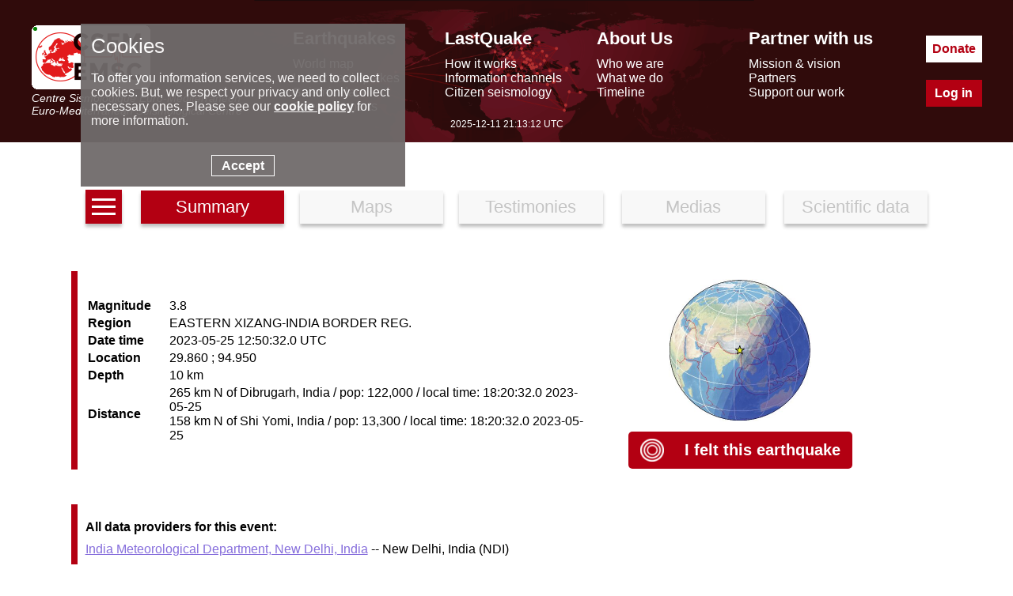

--- FILE ---
content_type: text/html; charset=UTF-8
request_url: https://www.emsc.eu/Earthquake_information/earthquake.php?id=1265549
body_size: 3980
content:
<!DOCTYPE html>
<html lang="en"><head><meta charset="UTF-8"><meta name="google-site-verification" content="srFzNKBTd0FbRhtnzP--Tjxl01NfbscjYwkp4yOWuQY" /><meta name="msvalidate.01" content="BCAA3C04C41AE6E6AFAF117B9469C66F" /><meta name="y_key" content="43b36314ccb77957" /><meta name="robots" content="all" /><meta name="description"  lang="en" content="Earthquake information= Magnitude: 3.8, Region: EASTERN XIZANG-INDIA BORDER REG., Date time: 2023-05-25 12:50:32.0 UTC, Location: 29.86 ; 94.95, Depth: 10 km. earthquakes today - recent and latest earthquakes, earthquake map and earthquake information. Earthquake information for europe. EMSC (European Mediterranean Seismological Centre) provides real time earthquake information for seismic events with magnitude larger than 5 in the European Mediterranean area and larger than 7 in the rest of the world."/><meta property="fb:app_id" content="705855916142039"/><meta property="og:locale" content="en_FR"/><meta property="og:type" content="website"/><meta property="og:site_name" content="EMSC - European-Mediterranean Seismological Centre"/><meta property="og:url" content="//www.emsc.eu/Earthquake_information/earthquake.php?id=1265549"/><meta property="og:title" content="Earthquake= Magnitude 3.8 - EASTERN XIZANG-INDIA BORDER REG. - 2023-05-25 12:50:32.0 UTC" /><meta property="og:description" content="Earthquake information= Magnitude: 3.8, Region: EASTERN XIZANG-INDIA BORDER REG., Date time: 2023-05-25 12:50:32.0 UTC, Location: 29.86 ; 94.95, Depth: 10 km." /><meta property="og:latitude" content="29.86" /><meta property="og:longitude" content="94.95" /><link rel="icon" type="image/x-icon" href="/favicon.png">
<title>Earthquake information</title>
<script> console.log((new Date()).toString());</script><link rel="stylesheet" href="//static3.emsc-csem.org/Css/m_emsc.min.css?v=2"><script src="//static1.emsc-csem.org/javascript/jquery-3.6.0.min.js"></script><script> var emsc_ws_url="wss://cobra.emsc-csem.org/default";</script><script src="//static2.emsc-csem.org/javascript/emsc.min.js" ></script><style>.btnav{text-align:center;margin-bottom:50px}.btnav a{font-size:22px;width:15%;border:0;padding:8px;margin:10px;display:inline-block;background:#F8F8F8;box-shadow:0 4px 4px rgba(0,0,0,.25);color:#C5C5C5;text-decoration:none}.btnav a.active{color:white;background:rgba(179,0,18,100)}.ico_info{display:inline-block;width:100px;height:97px;background:url(//static1.emsc-csem.org/Css/img/sprites_eqinfo.png?v=1)}.bg-MAPS_impact{background-position:-1px -1px}.bg-MAPS_intensity_dist_time{background-position:-103px -1px}.bg-MAPS_collecting_times{background-position:-205px -1px}.bg-MAPS_felt_reports{background-position:-307px -1px}.bg-MAPS_eq_location{background-position:-409px -1px}.bg-MAPS_interactive{background-position:-511px -1px}.bg-MAPS_intensity{background-position:-613px -1px}.bg-MAPS_historical_seismicity{background-position:-715px -1px}.bg-MAPS_donut{background-position:-817px -1px}.bg-MAPS_moment_tensor{background-position:-919px -1px}.bg-MAPS_regional_moment{background-position:-1021px -1px}.bg-MAPS_launches{background-position:-1123px -1px}.bg-MAPS_population{background-position:-1225px -1px}.bg-MAPS_peaks{background-position:-1327px -1px}.bg-MAPS_intensity_map{background-position:-1429px -1px}.bg-MAPS_shakemap{background-position:-1532px 0}a.lst{width:30px;text-align:center;height:100%;display:inline-block;line-height:0;vertical-align:bottom;background:rgba(179,0,18,100)}.h{width:100%;height:3px;background:white;margin:3px 0;display:inline-block}.td5{width:18%;height:150px;display:inline-table;text-align:center;margin:1%;padding:5px 0}.td5 a{text-decoration:none;color:black}.td5 .tit{font-weight:bold;margin-top:10px;color:rgb(179,0,18)}.comm{margin-top:10px}.tab{border-left:8px solid rgb(179,0,18);padding-left:10px;margin-bottom:4%;padding:10px;position:relative}.td2{display:inline-block;vertical-align:middle}.td2f{width:60%}.td2f td:first-child{text-align:left;font-weight:bold;padding-right:20px}.tit{font-weight:bold;margin:10px 0}.globview{width:50%}.si{font-type:italic;font-weight:bold;margin-top:20px}.tdmap{text-align:center}.tab.noid{border-color:grey}.t2_hfe{text-align:right}.hfe{display:inline-flex;vertical-align:middle;line-height:normal}.home_felt{padding-left:20px;color:rgb(179,0,18)}.bg-HOME{width:100px;height:97px;background:url(//static2.emsc-csem.org/Css/img/home_sprites.png);display:inline-block}.bg-HOME_felt_button{width:30px;height:29px;background-position:-103px -100px}.feltbt{background-color:rgb(179,0,18);padding:15px;border-radius:5px;cursor:pointer;text-align:center}.feltbt .home_felt{color:white}.feltbt a{text-decoration:none;font-weight:bold;width:50%;font-size:20px}</style></head><body><div class="banner" role="banner"><div class="banner-ct"><div class="bann-logo">
		<a href="/">
		<div class="spe emsc-logo"></div>
		<div class="emsc-logo-label">Centre Sismologique Euro-Méditerranéen</div>
		<div class="emsc-logo-label">Euro-Mediterranean Seismological Centre</div>
		</a>
		</div><div class="hmenu"><div class="hmenu0 hmenu1"><div class="hmenus menut mt1">Earthquakes</div><div class="hmenus menus"><a href="//www.emsc.eu/Earthquake_map/">World map</a></div><div class="hmenus menus"><a href="//www.emsc.eu/Earthquake_information/">Latest earthquakes</a></div><div class="hmenus menus"><a href="//www.emsc.eu/Earthquake_data/">Seismic data</a></div><div class="hmenus menus"><a href="//www.emsc.eu/Special_reports/">Special reports</a></div></div><div class="hmenu0 hmenu2"><div class="hmenus menut mt2">LastQuake</div><div class="hmenus menus"><a href="//www.emsc.eu/lastquake/how_it_works/">How it works</a></div><div class="hmenus menus"><a href="//www.emsc.eu/lastquake/information_channels/">Information channels</a></div><div class="hmenus menus"><a href="//www.emsc.eu/lastquake/citizen_seismology/">Citizen seismology</a></div></div><div class="hmenu0 hmenu3"><div class="hmenus menut mt3">About Us</div><div class="hmenus menus"><a href="//www.emsc.eu/about_us/who_we_are/">Who we are</a></div><div class="hmenus menus"><a href="//www.emsc.eu/about_us/what_we_do/">What we do</a></div><div class="hmenus menus"><a href="//www.emsc.eu/about_us/timeline/">Timeline</a></div></div><div class="hmenu0 hmenu4"><div class="hmenus menut mt4">Partner with us</div><div class="hmenus menus"><a href="//www.emsc.eu/partner_with_us/mission_and_vision/">Mission & vision</a></div><div class="hmenus menus"><a href="//www.emsc.eu/partner_with_us/partners/">Partners</a></div><div class="hmenus menus"><a href="//www.emsc.eu/partner_with_us/support_our_work/">Support our work</a></div></div></div><div class="btncont"><a class="hbt hbtdonate" href="/donate/">Donate</a><a class="hbt hbtlogin" href="/Member/login.php">Log in</a></div></div>
		<div class="emsctime"></div>
		</div><div class="bandeau"><div class="bandeaumv"></div></div><div class="content" role="main"><div class="btnav">
	<a class="lst" href="/Earthquake_information/" aria-label="earthquakes list"><span class="h"></span><span class="h"></span><span class="h"></span></a>
	<a href="earthquake.php?id=1265549" class="active" >Summary</a><a href="earthquake_map.php?id=1265549" >Maps</a><a href="earthquake_testimonies.php?id=1265549" >Testimonies</a>
	<a href="earthquake_pictures.php?id=1265549" >Medias</a>
	<a href="earthquake_data.php?id=1265549" >Scientific data</a>
	</div><div class="tab">
<div class="td2 td2f"><table>
   <tr><td>Magnitude</td><td>3.8</td></tr>
   <tr><td>Region</td><td>EASTERN XIZANG-INDIA BORDER REG.</td></tr>
   <tr><td>Date time</td><td>2023-05-25 12:50:32.0 UTC</td></tr>
   <tr><td>Location</td><td>29.860 ; 94.950</td></tr>
   <tr><td>Depth</td><td>10 km</td></tr>
   <tr><td>Distance</td><td>265 km N of  Dibrugarh, India / pop: 122,000 / local time: 18:20:32.0 2023-05-25<br>158 km N of  Shi Yomi, India / pop: 13,300 / local time: 18:20:32.0 2023-05-25</td></tr>
</table>

</div>
<div class="td2 tdmap"><img src="/Images/EVID_V2/126/1265/1265549/1265549.global.thumb.jpg" alt="Global view" class="globview"/>
<br><br>
<div><span class="feltbt"><a href="post/?id=1265549" ><span class="hfe"><span class="bg-HOME bg-HOME_felt_button"></span></span>
<span class="hfe home_felt">I felt this earthquake</span></a></span></div></div>
</div><div class="tab tab2"><div class="tit">All data providers for this event:</div><a href="https://riseq.seismo.gov.in/riseq/earthquake" target="_new">India Meteorological Department, New Delhi, India</a> -- New Delhi, India (NDI)</div><div class="tab tab3"><div class="tit">Further information can be found at:</div><a href="https://riseq.seismo.gov.in/riseq/earthquake" target="_new">India Meteorological Department, New Delhi, India</a> -- New Delhi, India (NDI)<br><a href="http://www.gfz-potsdam.de/geofon" target="_new">GeoForschungsZentrum (GFZ)</a> -- Potsdam, Germany (GFZ)<br><a href="http://earthquake.usgs.gov/" target="_new">National Earthquake Information Center, U.S. Geological Survey</a> -- Golden, United States (NEIC)<br><a href="http://www.gsras.ru/new/eng/ssd.htm" target="_new">Geophysical Survey of the Russian Academy of Sciences</a> -- Obninsk, Russia (GSRAS)</div></div><div class="footer"><div class="foot-cont"><div class="part"><div class="foot-logo-label">EMSC is the European infrastructure for seismological products in</div><a href="https://www.epos-eu.org/" target="_blank" aria-label="epos"><div class="spe foot-logo"></div></a></div><div class="part2"><div class="part-middle"><a href="/faq/">FAQ</a><a class="privacy" href="/privacy/index.php">© 2023 - privacy</a><a href="/contact/">Contact us</a></div></div><div class="part p-soc"><a aria-label="facebook EMSC.CSEM" target="_blank" href="https://www.facebook.com/EMSC.CSEM/"><span class="spe f-facebook"></span></a><a aria-label="twitter lastquake" target="_blank" href="https://twitter.com/lastquake"><span class="spe f-twitter"></span></a><a aria-label="linkedin emsc-csem" target="_blank"  href="https://www.linkedin.com/company/emsc-csem/"><span class="spe f-linkedin"></span></a><a aria-label="youtube EuroMSC" target="_blank" href="https://www.youtube.com/user/EuroMSC"><span class="spe f-youtube"></span></a></div></div></div></body></html>